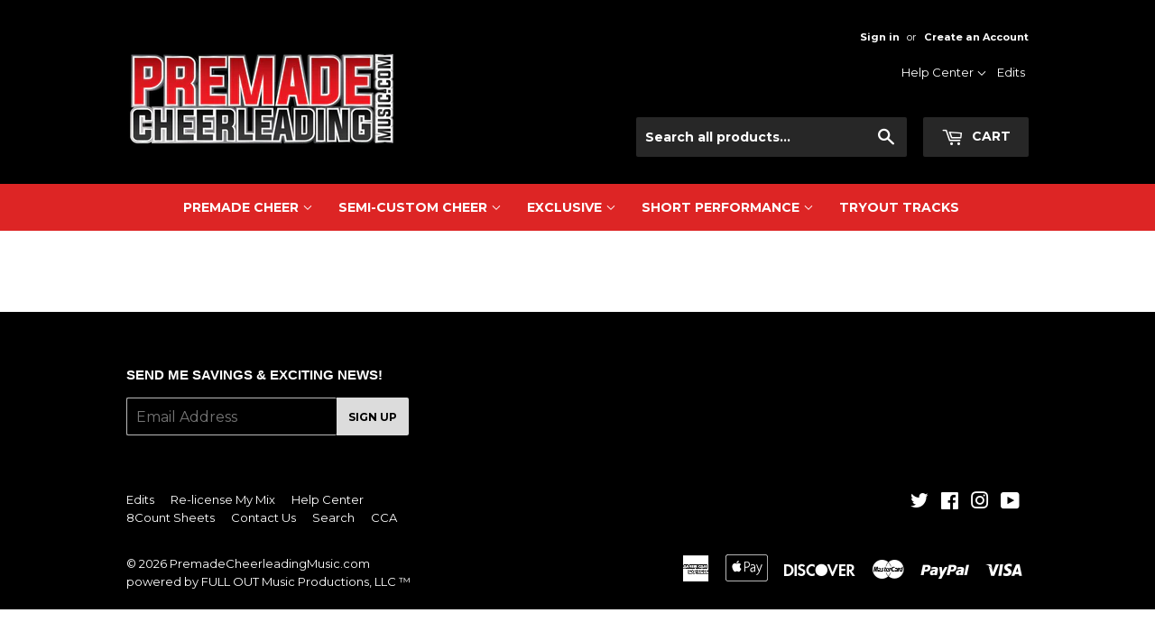

--- FILE ---
content_type: text/html; charset=utf-8
request_url: https://premadecheerleadingmusic.com/products/split-mix-into-2-cuts-of-music
body_size: 16928
content:
<!doctype html>
<!--[if lt IE 7]><html class="no-js lt-ie9 lt-ie8 lt-ie7" lang="en"> <![endif]-->
<!--[if IE 7]><html class="no-js lt-ie9 lt-ie8" lang="en"> <![endif]-->
<!--[if IE 8]><html class="no-js lt-ie9" lang="en"> <![endif]-->
<!--[if IE 9 ]><html class="ie9 no-js"> <![endif]-->
<!--[if (gt IE 9)|!(IE)]><!--> <html class="no-touch no-js"> <!--<![endif]-->
  <head>

    <!-- Basic page needs ================================================== -->
    <meta charset="utf-8">
    <meta http-equiv="X-UA-Compatible" content="IE=edge,chrome=1">

    

    <!-- Title and description ================================================== -->
    <title>
    Split Mix into 2 Cuts of Music &ndash; PremadeCheerleadingMusic.com
    </title>


    

    <!-- Product meta ================================================== -->
    

  <meta property="og:type" content="product">
  <meta property="og:title" content="Split Mix into 2 Cuts of Music">
  <meta property="og:url" content="https://premadecheerleadingmusic.com/products/split-mix-into-2-cuts-of-music">
  
  <meta property="og:image" content="http://premadecheerleadingmusic.com/cdn/shop/products/Plus_Sign02_6521134c-ea52-4980-8fd5-420ac72df8ef_1024x1024.jpg?v=1571620566">
  <meta property="og:image:secure_url" content="https://premadecheerleadingmusic.com/cdn/shop/products/Plus_Sign02_6521134c-ea52-4980-8fd5-420ac72df8ef_1024x1024.jpg?v=1571620566">
  
  <meta property="og:price:amount" content="35.00">
  <meta property="og:price:currency" content="USD">


  

  <meta property="og:site_name" content="PremadeCheerleadingMusic.com">

    


<meta name="twitter:card" content="summary">

  <meta name="twitter:site" content="@PremadeCheer">


  <meta name="twitter:card" content="product">
  <meta name="twitter:title" content="Split Mix into 2 Cuts of Music">
  <meta name="twitter:description" content="">
  <meta name="twitter:image" content="https://premadecheerleadingmusic.com/cdn/shop/products/Plus_Sign02_6521134c-ea52-4980-8fd5-420ac72df8ef_large.jpg?v=1571620566">
  <meta name="twitter:image:width" content="480">
  <meta name="twitter:image:height" content="480">



    <!-- Helpers ================================================== -->
    <link rel="canonical" href="https://premadecheerleadingmusic.com/products/split-mix-into-2-cuts-of-music">
    <meta name="viewport" content="width=device-width,initial-scale=1">

    <!-- CSS ================================================== -->
    <link href="//premadecheerleadingmusic.com/cdn/shop/t/15/assets/jplayer.blue.monday.min.css?v=148484467969576283361767628662" rel="stylesheet" type="text/css" media="all" />
    <link href="//premadecheerleadingmusic.com/cdn/shop/t/15/assets/theme.scss.css?v=151992590659946758221767628662" rel="stylesheet" type="text/css" media="all" />
    
  
  
  <link href="//fonts.googleapis.com/css?family=Montserrat:400,700" rel="stylesheet" type="text/css" media="all" />



  


    

    <!-- Header hook for plugins ================================================== -->
    <script>window.performance && window.performance.mark && window.performance.mark('shopify.content_for_header.start');</script><meta name="facebook-domain-verification" content="mrezx107ozyqzhoog51hywt1813plq">
<meta name="facebook-domain-verification" content="ad6db6c36rnmmreapnff0kyg2w8nl1">
<meta id="shopify-digital-wallet" name="shopify-digital-wallet" content="/16529727/digital_wallets/dialog">
<meta name="shopify-checkout-api-token" content="cef88ccd4b752947424872a2751a4329">
<meta id="in-context-paypal-metadata" data-shop-id="16529727" data-venmo-supported="false" data-environment="production" data-locale="en_US" data-paypal-v4="true" data-currency="USD">
<link rel="alternate" type="application/json+oembed" href="https://premadecheerleadingmusic.com/products/split-mix-into-2-cuts-of-music.oembed">
<script async="async" src="/checkouts/internal/preloads.js?locale=en-US"></script>
<link rel="preconnect" href="https://shop.app" crossorigin="anonymous">
<script async="async" src="https://shop.app/checkouts/internal/preloads.js?locale=en-US&shop_id=16529727" crossorigin="anonymous"></script>
<script id="apple-pay-shop-capabilities" type="application/json">{"shopId":16529727,"countryCode":"US","currencyCode":"USD","merchantCapabilities":["supports3DS"],"merchantId":"gid:\/\/shopify\/Shop\/16529727","merchantName":"PremadeCheerleadingMusic.com","requiredBillingContactFields":["postalAddress","email"],"requiredShippingContactFields":["postalAddress","email"],"shippingType":"shipping","supportedNetworks":["visa","masterCard","amex","discover","elo","jcb"],"total":{"type":"pending","label":"PremadeCheerleadingMusic.com","amount":"1.00"},"shopifyPaymentsEnabled":true,"supportsSubscriptions":true}</script>
<script id="shopify-features" type="application/json">{"accessToken":"cef88ccd4b752947424872a2751a4329","betas":["rich-media-storefront-analytics"],"domain":"premadecheerleadingmusic.com","predictiveSearch":true,"shopId":16529727,"locale":"en"}</script>
<script>var Shopify = Shopify || {};
Shopify.shop = "premadecheerleadingmusic-com.myshopify.com";
Shopify.locale = "en";
Shopify.currency = {"active":"USD","rate":"1.0"};
Shopify.country = "US";
Shopify.theme = {"name":"Supply | Randomize products |Terms(Col filter fix)","id":142433190144,"schema_name":"Supply","schema_version":"2.0.0","theme_store_id":679,"role":"main"};
Shopify.theme.handle = "null";
Shopify.theme.style = {"id":null,"handle":null};
Shopify.cdnHost = "premadecheerleadingmusic.com/cdn";
Shopify.routes = Shopify.routes || {};
Shopify.routes.root = "/";</script>
<script type="module">!function(o){(o.Shopify=o.Shopify||{}).modules=!0}(window);</script>
<script>!function(o){function n(){var o=[];function n(){o.push(Array.prototype.slice.apply(arguments))}return n.q=o,n}var t=o.Shopify=o.Shopify||{};t.loadFeatures=n(),t.autoloadFeatures=n()}(window);</script>
<script>
  window.ShopifyPay = window.ShopifyPay || {};
  window.ShopifyPay.apiHost = "shop.app\/pay";
  window.ShopifyPay.redirectState = null;
</script>
<script id="shop-js-analytics" type="application/json">{"pageType":"product"}</script>
<script defer="defer" async type="module" src="//premadecheerleadingmusic.com/cdn/shopifycloud/shop-js/modules/v2/client.init-shop-cart-sync_BT-GjEfc.en.esm.js"></script>
<script defer="defer" async type="module" src="//premadecheerleadingmusic.com/cdn/shopifycloud/shop-js/modules/v2/chunk.common_D58fp_Oc.esm.js"></script>
<script defer="defer" async type="module" src="//premadecheerleadingmusic.com/cdn/shopifycloud/shop-js/modules/v2/chunk.modal_xMitdFEc.esm.js"></script>
<script type="module">
  await import("//premadecheerleadingmusic.com/cdn/shopifycloud/shop-js/modules/v2/client.init-shop-cart-sync_BT-GjEfc.en.esm.js");
await import("//premadecheerleadingmusic.com/cdn/shopifycloud/shop-js/modules/v2/chunk.common_D58fp_Oc.esm.js");
await import("//premadecheerleadingmusic.com/cdn/shopifycloud/shop-js/modules/v2/chunk.modal_xMitdFEc.esm.js");

  window.Shopify.SignInWithShop?.initShopCartSync?.({"fedCMEnabled":true,"windoidEnabled":true});

</script>
<script>
  window.Shopify = window.Shopify || {};
  if (!window.Shopify.featureAssets) window.Shopify.featureAssets = {};
  window.Shopify.featureAssets['shop-js'] = {"shop-cart-sync":["modules/v2/client.shop-cart-sync_DZOKe7Ll.en.esm.js","modules/v2/chunk.common_D58fp_Oc.esm.js","modules/v2/chunk.modal_xMitdFEc.esm.js"],"init-fed-cm":["modules/v2/client.init-fed-cm_B6oLuCjv.en.esm.js","modules/v2/chunk.common_D58fp_Oc.esm.js","modules/v2/chunk.modal_xMitdFEc.esm.js"],"shop-cash-offers":["modules/v2/client.shop-cash-offers_D2sdYoxE.en.esm.js","modules/v2/chunk.common_D58fp_Oc.esm.js","modules/v2/chunk.modal_xMitdFEc.esm.js"],"shop-login-button":["modules/v2/client.shop-login-button_QeVjl5Y3.en.esm.js","modules/v2/chunk.common_D58fp_Oc.esm.js","modules/v2/chunk.modal_xMitdFEc.esm.js"],"pay-button":["modules/v2/client.pay-button_DXTOsIq6.en.esm.js","modules/v2/chunk.common_D58fp_Oc.esm.js","modules/v2/chunk.modal_xMitdFEc.esm.js"],"shop-button":["modules/v2/client.shop-button_DQZHx9pm.en.esm.js","modules/v2/chunk.common_D58fp_Oc.esm.js","modules/v2/chunk.modal_xMitdFEc.esm.js"],"avatar":["modules/v2/client.avatar_BTnouDA3.en.esm.js"],"init-windoid":["modules/v2/client.init-windoid_CR1B-cfM.en.esm.js","modules/v2/chunk.common_D58fp_Oc.esm.js","modules/v2/chunk.modal_xMitdFEc.esm.js"],"init-shop-for-new-customer-accounts":["modules/v2/client.init-shop-for-new-customer-accounts_C_vY_xzh.en.esm.js","modules/v2/client.shop-login-button_QeVjl5Y3.en.esm.js","modules/v2/chunk.common_D58fp_Oc.esm.js","modules/v2/chunk.modal_xMitdFEc.esm.js"],"init-shop-email-lookup-coordinator":["modules/v2/client.init-shop-email-lookup-coordinator_BI7n9ZSv.en.esm.js","modules/v2/chunk.common_D58fp_Oc.esm.js","modules/v2/chunk.modal_xMitdFEc.esm.js"],"init-shop-cart-sync":["modules/v2/client.init-shop-cart-sync_BT-GjEfc.en.esm.js","modules/v2/chunk.common_D58fp_Oc.esm.js","modules/v2/chunk.modal_xMitdFEc.esm.js"],"shop-toast-manager":["modules/v2/client.shop-toast-manager_DiYdP3xc.en.esm.js","modules/v2/chunk.common_D58fp_Oc.esm.js","modules/v2/chunk.modal_xMitdFEc.esm.js"],"init-customer-accounts":["modules/v2/client.init-customer-accounts_D9ZNqS-Q.en.esm.js","modules/v2/client.shop-login-button_QeVjl5Y3.en.esm.js","modules/v2/chunk.common_D58fp_Oc.esm.js","modules/v2/chunk.modal_xMitdFEc.esm.js"],"init-customer-accounts-sign-up":["modules/v2/client.init-customer-accounts-sign-up_iGw4briv.en.esm.js","modules/v2/client.shop-login-button_QeVjl5Y3.en.esm.js","modules/v2/chunk.common_D58fp_Oc.esm.js","modules/v2/chunk.modal_xMitdFEc.esm.js"],"shop-follow-button":["modules/v2/client.shop-follow-button_CqMgW2wH.en.esm.js","modules/v2/chunk.common_D58fp_Oc.esm.js","modules/v2/chunk.modal_xMitdFEc.esm.js"],"checkout-modal":["modules/v2/client.checkout-modal_xHeaAweL.en.esm.js","modules/v2/chunk.common_D58fp_Oc.esm.js","modules/v2/chunk.modal_xMitdFEc.esm.js"],"shop-login":["modules/v2/client.shop-login_D91U-Q7h.en.esm.js","modules/v2/chunk.common_D58fp_Oc.esm.js","modules/v2/chunk.modal_xMitdFEc.esm.js"],"lead-capture":["modules/v2/client.lead-capture_BJmE1dJe.en.esm.js","modules/v2/chunk.common_D58fp_Oc.esm.js","modules/v2/chunk.modal_xMitdFEc.esm.js"],"payment-terms":["modules/v2/client.payment-terms_Ci9AEqFq.en.esm.js","modules/v2/chunk.common_D58fp_Oc.esm.js","modules/v2/chunk.modal_xMitdFEc.esm.js"]};
</script>
<script>(function() {
  var isLoaded = false;
  function asyncLoad() {
    if (isLoaded) return;
    isLoaded = true;
    var urls = ["https:\/\/orderstatus.w3apps.co\/js\/orderlookup.js?shop=premadecheerleadingmusic-com.myshopify.com","https:\/\/embed.tawk.to\/widget-script\/58af045af42d220ab3fcbfda\/default.js?shop=premadecheerleadingmusic-com.myshopify.com","https:\/\/widgetic.com\/sdk\/sdk.js?shop=premadecheerleadingmusic-com.myshopify.com","https:\/\/myfaqprime.appspot.com\/bot\/bot-primelite.js?shop=premadecheerleadingmusic-com.myshopify.com"];
    for (var i = 0; i < urls.length; i++) {
      var s = document.createElement('script');
      s.type = 'text/javascript';
      s.async = true;
      s.src = urls[i];
      var x = document.getElementsByTagName('script')[0];
      x.parentNode.insertBefore(s, x);
    }
  };
  if(window.attachEvent) {
    window.attachEvent('onload', asyncLoad);
  } else {
    window.addEventListener('load', asyncLoad, false);
  }
})();</script>
<script id="__st">var __st={"a":16529727,"offset":-18000,"reqid":"e2ba13e0-e1f2-4fc7-9d39-e83d9f0f73ff-1769486151","pageurl":"premadecheerleadingmusic.com\/products\/split-mix-into-2-cuts-of-music","u":"a30062997d2c","p":"product","rtyp":"product","rid":8600694098};</script>
<script>window.ShopifyPaypalV4VisibilityTracking = true;</script>
<script id="captcha-bootstrap">!function(){'use strict';const t='contact',e='account',n='new_comment',o=[[t,t],['blogs',n],['comments',n],[t,'customer']],c=[[e,'customer_login'],[e,'guest_login'],[e,'recover_customer_password'],[e,'create_customer']],r=t=>t.map((([t,e])=>`form[action*='/${t}']:not([data-nocaptcha='true']) input[name='form_type'][value='${e}']`)).join(','),a=t=>()=>t?[...document.querySelectorAll(t)].map((t=>t.form)):[];function s(){const t=[...o],e=r(t);return a(e)}const i='password',u='form_key',d=['recaptcha-v3-token','g-recaptcha-response','h-captcha-response',i],f=()=>{try{return window.sessionStorage}catch{return}},m='__shopify_v',_=t=>t.elements[u];function p(t,e,n=!1){try{const o=window.sessionStorage,c=JSON.parse(o.getItem(e)),{data:r}=function(t){const{data:e,action:n}=t;return t[m]||n?{data:e,action:n}:{data:t,action:n}}(c);for(const[e,n]of Object.entries(r))t.elements[e]&&(t.elements[e].value=n);n&&o.removeItem(e)}catch(o){console.error('form repopulation failed',{error:o})}}const l='form_type',E='cptcha';function T(t){t.dataset[E]=!0}const w=window,h=w.document,L='Shopify',v='ce_forms',y='captcha';let A=!1;((t,e)=>{const n=(g='f06e6c50-85a8-45c8-87d0-21a2b65856fe',I='https://cdn.shopify.com/shopifycloud/storefront-forms-hcaptcha/ce_storefront_forms_captcha_hcaptcha.v1.5.2.iife.js',D={infoText:'Protected by hCaptcha',privacyText:'Privacy',termsText:'Terms'},(t,e,n)=>{const o=w[L][v],c=o.bindForm;if(c)return c(t,g,e,D).then(n);var r;o.q.push([[t,g,e,D],n]),r=I,A||(h.body.append(Object.assign(h.createElement('script'),{id:'captcha-provider',async:!0,src:r})),A=!0)});var g,I,D;w[L]=w[L]||{},w[L][v]=w[L][v]||{},w[L][v].q=[],w[L][y]=w[L][y]||{},w[L][y].protect=function(t,e){n(t,void 0,e),T(t)},Object.freeze(w[L][y]),function(t,e,n,w,h,L){const[v,y,A,g]=function(t,e,n){const i=e?o:[],u=t?c:[],d=[...i,...u],f=r(d),m=r(i),_=r(d.filter((([t,e])=>n.includes(e))));return[a(f),a(m),a(_),s()]}(w,h,L),I=t=>{const e=t.target;return e instanceof HTMLFormElement?e:e&&e.form},D=t=>v().includes(t);t.addEventListener('submit',(t=>{const e=I(t);if(!e)return;const n=D(e)&&!e.dataset.hcaptchaBound&&!e.dataset.recaptchaBound,o=_(e),c=g().includes(e)&&(!o||!o.value);(n||c)&&t.preventDefault(),c&&!n&&(function(t){try{if(!f())return;!function(t){const e=f();if(!e)return;const n=_(t);if(!n)return;const o=n.value;o&&e.removeItem(o)}(t);const e=Array.from(Array(32),(()=>Math.random().toString(36)[2])).join('');!function(t,e){_(t)||t.append(Object.assign(document.createElement('input'),{type:'hidden',name:u})),t.elements[u].value=e}(t,e),function(t,e){const n=f();if(!n)return;const o=[...t.querySelectorAll(`input[type='${i}']`)].map((({name:t})=>t)),c=[...d,...o],r={};for(const[a,s]of new FormData(t).entries())c.includes(a)||(r[a]=s);n.setItem(e,JSON.stringify({[m]:1,action:t.action,data:r}))}(t,e)}catch(e){console.error('failed to persist form',e)}}(e),e.submit())}));const S=(t,e)=>{t&&!t.dataset[E]&&(n(t,e.some((e=>e===t))),T(t))};for(const o of['focusin','change'])t.addEventListener(o,(t=>{const e=I(t);D(e)&&S(e,y())}));const B=e.get('form_key'),M=e.get(l),P=B&&M;t.addEventListener('DOMContentLoaded',(()=>{const t=y();if(P)for(const e of t)e.elements[l].value===M&&p(e,B);[...new Set([...A(),...v().filter((t=>'true'===t.dataset.shopifyCaptcha))])].forEach((e=>S(e,t)))}))}(h,new URLSearchParams(w.location.search),n,t,e,['guest_login'])})(!0,!0)}();</script>
<script integrity="sha256-4kQ18oKyAcykRKYeNunJcIwy7WH5gtpwJnB7kiuLZ1E=" data-source-attribution="shopify.loadfeatures" defer="defer" src="//premadecheerleadingmusic.com/cdn/shopifycloud/storefront/assets/storefront/load_feature-a0a9edcb.js" crossorigin="anonymous"></script>
<script crossorigin="anonymous" defer="defer" src="//premadecheerleadingmusic.com/cdn/shopifycloud/storefront/assets/shopify_pay/storefront-65b4c6d7.js?v=20250812"></script>
<script data-source-attribution="shopify.dynamic_checkout.dynamic.init">var Shopify=Shopify||{};Shopify.PaymentButton=Shopify.PaymentButton||{isStorefrontPortableWallets:!0,init:function(){window.Shopify.PaymentButton.init=function(){};var t=document.createElement("script");t.src="https://premadecheerleadingmusic.com/cdn/shopifycloud/portable-wallets/latest/portable-wallets.en.js",t.type="module",document.head.appendChild(t)}};
</script>
<script data-source-attribution="shopify.dynamic_checkout.buyer_consent">
  function portableWalletsHideBuyerConsent(e){var t=document.getElementById("shopify-buyer-consent"),n=document.getElementById("shopify-subscription-policy-button");t&&n&&(t.classList.add("hidden"),t.setAttribute("aria-hidden","true"),n.removeEventListener("click",e))}function portableWalletsShowBuyerConsent(e){var t=document.getElementById("shopify-buyer-consent"),n=document.getElementById("shopify-subscription-policy-button");t&&n&&(t.classList.remove("hidden"),t.removeAttribute("aria-hidden"),n.addEventListener("click",e))}window.Shopify?.PaymentButton&&(window.Shopify.PaymentButton.hideBuyerConsent=portableWalletsHideBuyerConsent,window.Shopify.PaymentButton.showBuyerConsent=portableWalletsShowBuyerConsent);
</script>
<script data-source-attribution="shopify.dynamic_checkout.cart.bootstrap">document.addEventListener("DOMContentLoaded",(function(){function t(){return document.querySelector("shopify-accelerated-checkout-cart, shopify-accelerated-checkout")}if(t())Shopify.PaymentButton.init();else{new MutationObserver((function(e,n){t()&&(Shopify.PaymentButton.init(),n.disconnect())})).observe(document.body,{childList:!0,subtree:!0})}}));
</script>
<link id="shopify-accelerated-checkout-styles" rel="stylesheet" media="screen" href="https://premadecheerleadingmusic.com/cdn/shopifycloud/portable-wallets/latest/accelerated-checkout-backwards-compat.css" crossorigin="anonymous">
<style id="shopify-accelerated-checkout-cart">
        #shopify-buyer-consent {
  margin-top: 1em;
  display: inline-block;
  width: 100%;
}

#shopify-buyer-consent.hidden {
  display: none;
}

#shopify-subscription-policy-button {
  background: none;
  border: none;
  padding: 0;
  text-decoration: underline;
  font-size: inherit;
  cursor: pointer;
}

#shopify-subscription-policy-button::before {
  box-shadow: none;
}

      </style>

<script>window.performance && window.performance.mark && window.performance.mark('shopify.content_for_header.end');</script>

    

<!--[if lt IE 9]>
<script src="//cdnjs.cloudflare.com/ajax/libs/html5shiv/3.7.2/html5shiv.min.js" type="text/javascript"></script>
<script src="//premadecheerleadingmusic.com/cdn/shop/t/15/assets/respond.min.js?v=11118" type="text/javascript"></script>
<link href="//premadecheerleadingmusic.com/cdn/shop/t/15/assets/respond-proxy.html" id="respond-proxy" rel="respond-proxy" />
<link href="//premadecheerleadingmusic.com/search?q=2a5bac8a8768b841ed2ff2fb84623f00" id="respond-redirect" rel="respond-redirect" />
<script src="//premadecheerleadingmusic.com/search?q=2a5bac8a8768b841ed2ff2fb84623f00" type="text/javascript"></script>
<![endif]-->
<!--[if (lte IE 9) ]><script src="//premadecheerleadingmusic.com/cdn/shop/t/15/assets/match-media.min.js?v=11118" type="text/javascript"></script><![endif]-->


    
    

    <link href="//premadecheerleadingmusic.com/cdn/shop/t/15/assets/circle.player.css?v=163553561124631110921716475847" rel="stylesheet" type="text/css" media="all" />
    <link href="https://use.fontawesome.com/releases/v5.0.6/css/all.css" rel="stylesheet">
    
    <script src="https://cdnjs.cloudflare.com/ajax/libs/handlebars.js/4.7.6/handlebars.min.js" type="text/javascript"></script>
    <script src="//ajax.googleapis.com/ajax/libs/jquery/1.11.0/jquery.min.js" type="text/javascript"></script>
    <script src="//premadecheerleadingmusic.com/cdn/shop/t/15/assets/jquery.jplayer.js?v=82940245541507879891716475847" type="text/javascript"></script>
    <script src="//premadecheerleadingmusic.com/cdn/shop/t/15/assets/jquery.grab.js?v=145852700325442260651716475847" type="text/javascript"></script>
    <script src="//premadecheerleadingmusic.com/cdn/shop/t/15/assets/circle.player.js?v=38056767922484263281716475847" type="text/javascript"></script>
    <script src="//premadecheerleadingmusic.com/cdn/shop/t/15/assets/jquery.history.js?v=97881352713305193381716475847" type="text/javascript"></script>
    <script src="//premadecheerleadingmusic.com/cdn/shop/t/15/assets/filter.js?v=114313319569113116351716475847" type="text/javascript"></script>
    <script src="//premadecheerleadingmusic.com/cdn/shop/t/15/assets/mod.csstransforms.min.js?v=46104462451149686251716475847" type="text/javascript"></script>
    

    <!--[if (gt IE 9)|!(IE)]><!--><script src="//premadecheerleadingmusic.com/cdn/shop/t/15/assets/vendor.js?v=77421612798051868451716475847" defer="defer"></script><!--<![endif]-->
    <!--[if lte IE 9]><script src="//premadecheerleadingmusic.com/cdn/shop/t/15/assets/theme.js?v=108780430213550127291716475847"></script><![endif]-->

    <!--[if (gt IE 9)|!(IE)]><!--><script src="//premadecheerleadingmusic.com/cdn/shop/t/15/assets/theme.js?v=108780430213550127291716475847" defer="defer"></script><!--<![endif]-->
    <!--[if lte IE 9]><script src="//premadecheerleadingmusic.com/cdn/shop/t/15/assets/theme.js?v=108780430213550127291716475847"></script><![endif]-->

    

<script>
  var BOLD = BOLD || {};
  BOLD.options = BOLD.options || {};
  BOLD.options.settings = BOLD.options.settings || {}
  BOLD.options.settings.v1_variant_mode = true;
</script> 
<script>var BOLD = BOLD || {};
    BOLD.products = BOLD.products || {};
    BOLD.variant_lookup = BOLD.variant_lookup || {};BOLD.variant_lookup[28710739858] ="split-mix-into-2-cuts-of-music";BOLD.products["split-mix-into-2-cuts-of-music"] ={"id":8600694098,"title":"Split Mix into 2 Cuts of Music","handle":"split-mix-into-2-cuts-of-music","description":"","published_at":"2016-12-14T17:43:00","created_at":"2016-12-14T17:43:37","vendor":"FULL OUT- Roni","type":"OPTIONS_HIDDEN_PRODUCT","tags":["OPTIONS_HIDDEN_PRODUCT"],"price":3500,"price_min":3500,"price_max":3500,"price_varies":false,"compare_at_price":null,"compare_at_price_min":0,"compare_at_price_max":0,"compare_at_price_varies":true,"all_variant_ids":[28710739858],"variants":[{"id":28710739858,"product_id":8600694098,"product_handle":"split-mix-into-2-cuts-of-music","title":"checked","option1":"checked","option2":null,"option3":null,"sku":"","requires_shipping":false,"taxable":true,"featured_image":null,"image_id":null,"available":true,"name":"Split Mix into 2 Cuts of Music - checked","options":["checked"],"price":3500,"weight":0,"compare_at_price":null,"inventory_quantity":-118,"inventory_management":null,"inventory_policy":"deny","inventory_in_cart":0,"inventory_remaining":-118,"incoming":false,"next_incoming_date":null,"taxable":true,"barcode":null}],"available":true,"images":["\/\/premadecheerleadingmusic.com\/cdn\/shop\/products\/Plus_Sign02_6521134c-ea52-4980-8fd5-420ac72df8ef.jpg?v=1571620566"],"featured_image":"\/\/premadecheerleadingmusic.com\/cdn\/shop\/products\/Plus_Sign02_6521134c-ea52-4980-8fd5-420ac72df8ef.jpg?v=1571620566","options":["Title"],"url":"\/products\/split-mix-into-2-cuts-of-music"}</script><meta name="robots" content="noindex">
<script>window.BOLD = window.BOLD || {};
    window.BOLD.common = window.BOLD.common || {};
    window.BOLD.common.Shopify = window.BOLD.common.Shopify || {};
    window.BOLD.common.Shopify.shop = {
      domain: 'premadecheerleadingmusic.com',
      permanent_domain: 'premadecheerleadingmusic-com.myshopify.com',
      url: 'https://premadecheerleadingmusic.com',
      secure_url: 'https://premadecheerleadingmusic.com',
      money_format: "${{amount}}",
      currency: "USD"
    };
    window.BOLD.common.Shopify.customer = {
      id: null,
      tags: null,
    };
    window.BOLD.common.Shopify.cart = {"note":null,"attributes":{},"original_total_price":0,"total_price":0,"total_discount":0,"total_weight":0.0,"item_count":0,"items":[],"requires_shipping":false,"currency":"USD","items_subtotal_price":0,"cart_level_discount_applications":[],"checkout_charge_amount":0};
    window.BOLD.common.template = 'product';window.BOLD.common.Shopify.formatMoney = function(money, format) {
        function n(t, e) {
            return "undefined" == typeof t ? e : t
        }
        function r(t, e, r, i) {
            if (e = n(e, 2),
                r = n(r, ","),
                i = n(i, "."),
            isNaN(t) || null == t)
                return 0;
            t = (t / 100).toFixed(e);
            var o = t.split(".")
                , a = o[0].replace(/(\d)(?=(\d\d\d)+(?!\d))/g, "$1" + r)
                , s = o[1] ? i + o[1] : "";
            return a + s
        }
        "string" == typeof money && (money = money.replace(".", ""));
        var i = ""
            , o = /\{\{\s*(\w+)\s*\}\}/
            , a = format || window.BOLD.common.Shopify.shop.money_format || window.Shopify.money_format || "$ {{ amount }}";
        switch (a.match(o)[1]) {
            case "amount":
                i = r(money, 2, ",", ".");
                break;
            case "amount_no_decimals":
                i = r(money, 0, ",", ".");
                break;
            case "amount_with_comma_separator":
                i = r(money, 2, ".", ",");
                break;
            case "amount_no_decimals_with_comma_separator":
                i = r(money, 0, ".", ",");
                break;
            case "amount_with_space_separator":
                i = r(money, 2, " ", ",");
                break;
            case "amount_no_decimals_with_space_separator":
                i = r(money, 0, " ", ",");
                break;
            case "amount_with_apostrophe_separator":
                i = r(money, 2, "'", ".");
                break;
        }
        return a.replace(o, i);
    };
    window.BOLD.common.Shopify.saveProduct = function (handle, product) {
      if (typeof handle === 'string' && typeof window.BOLD.common.Shopify.products[handle] === 'undefined') {
        if (typeof product === 'number') {
          window.BOLD.common.Shopify.handles[product] = handle;
          product = { id: product };
        }
        window.BOLD.common.Shopify.products[handle] = product;
      }
    };
    window.BOLD.common.Shopify.saveVariant = function (variant_id, variant) {
      if (typeof variant_id === 'number' && typeof window.BOLD.common.Shopify.variants[variant_id] === 'undefined') {
        window.BOLD.common.Shopify.variants[variant_id] = variant;
      }
    };window.BOLD.common.Shopify.products = window.BOLD.common.Shopify.products || {};
    window.BOLD.common.Shopify.variants = window.BOLD.common.Shopify.variants || {};
    window.BOLD.common.Shopify.handles = window.BOLD.common.Shopify.handles || {};window.BOLD.common.Shopify.handle = "split-mix-into-2-cuts-of-music"
window.BOLD.common.Shopify.saveProduct("split-mix-into-2-cuts-of-music", 8600694098);window.BOLD.common.Shopify.saveVariant(28710739858, { product_id: 8600694098, product_handle: "split-mix-into-2-cuts-of-music", price: 3500, group_id: '', csp_metafield: {}});window.BOLD.apps_installed = {} || {};window.BOLD.common.Shopify.metafields = window.BOLD.common.Shopify.metafields || {};window.BOLD.common.Shopify.metafields["bold_rp"] = {};window.BOLD.common.Shopify.metafields["bold_csp_defaults"] = {};window.BOLD.common.cacheParams = window.BOLD.common.cacheParams || {};
    window.BOLD.common.cacheParams.options = 1668001842;
</script>

<script>
    window.BOLD.common.cacheParams.options = 1769451322;
</script>
<link href="//premadecheerleadingmusic.com/cdn/shop/t/15/assets/bold-options.css?v=104331717225801835961716475847" rel="stylesheet" type="text/css" media="all" />
<script defer src="https://options.shopapps.site/js/options.js"></script><script src="//premadecheerleadingmusic.com/cdn/shop/t/15/assets/bold-helper-functions.js?v=63720813481823176861716475847" type="text/javascript"></script>
    <link href="//premadecheerleadingmusic.com/cdn/shop/t/15/assets/bold.css?v=98376047930525920981716475847" rel="stylesheet" type="text/css" media="all" />
    
    <script>
      window.Shopify.theme.vendor_list_json = [{"name":"FULL OUT- Cody","text":"I agree to the FULL OUT License Terms.","link":"https:\/\/premadecheerleadingmusic-com.myshopify.com\/pages\/please-read-completely-you"},{"name":"FULL OUT- Roni","text":"I agree to the FULL OUT License Terms.","link":"https:\/\/premadecheerleadingmusic-com.myshopify.com\/pages\/please-read-completely-you"},{"name":"FULL OUT- Ballow","text":"I agree to the FULL OUT License Terms.","link":"https:\/\/premadecheerleadingmusic-com.myshopify.com\/pages\/please-read-completely-you"},{"name":"Ultimate Evolution Remixes","text":"I agree to the Ultimate Evolution Remixes License Terms.","link":"https:\/\/premadecheerleadingmusic.com\/pages\/ultimate-evolution-remixes-license"},{"name":"CheerMixALot","text":"I agree to the CheerMixALot License Terms.","link":"https:\/\/premadecheerleadingmusic.com\/pages\/cheermixalot-license"},{"name":"Pulse Fx","text":"I agree to the Pulse Fx License Terms.","link":"https:\/\/premadecheerleadingmusic.com\/pages\/pulse-fx-license-agreement"},{"name":"Sunrise Music Productions","text":"I agree to the Sunrise Music Productions License Terms.","link":"https:\/\/premadecheerleadingmusic.com\/pages\/sunrise-music-productions-license"},{"name":"Limelight Productions","text":"I agree to the Limelight Productions License Terms.","link":"https:\/\/premadecheerleadingmusic.com\/pages\/limelight-productions-inc-license-agreement"},{"name":"CheerMP3","text":"I agree to the CheerMP3 License Terms.","link":"https:\/\/premadecheerleadingmusic.com\/pages\/cheermp3-license-agreement"},{"name":"Twisted Cutz Music Productions","text":"I agree to the Twisted Cutz License Terms.","link":"https:\/\/premadecheerleadingmusic.com\/pages\/twisted-cutz-license-agreement"},{"name":"FULL OUT- Kimmie","text":"I agree to the FULL OUT License Terms.","link":"https:\/\/premadecheerleadingmusic-com.myshopify.com\/pages\/please-read-completely-you"},{"name":"Eddit Productions","text":"I agree to the Eddit Productions License Terms.","link":"https:\/\/premadecheerleadingmusic.com\/pages\/eddit-productions-license-agreement"}]; 
    </script>
    
    <script src="//premadecheerleadingmusic.com/cdn/shop/t/15/assets/collections.js?v=111603181540343972631716475847" type="text/javascript"></script>

  <link href="https://monorail-edge.shopifysvc.com" rel="dns-prefetch">
<script>(function(){if ("sendBeacon" in navigator && "performance" in window) {try {var session_token_from_headers = performance.getEntriesByType('navigation')[0].serverTiming.find(x => x.name == '_s').description;} catch {var session_token_from_headers = undefined;}var session_cookie_matches = document.cookie.match(/_shopify_s=([^;]*)/);var session_token_from_cookie = session_cookie_matches && session_cookie_matches.length === 2 ? session_cookie_matches[1] : "";var session_token = session_token_from_headers || session_token_from_cookie || "";function handle_abandonment_event(e) {var entries = performance.getEntries().filter(function(entry) {return /monorail-edge.shopifysvc.com/.test(entry.name);});if (!window.abandonment_tracked && entries.length === 0) {window.abandonment_tracked = true;var currentMs = Date.now();var navigation_start = performance.timing.navigationStart;var payload = {shop_id: 16529727,url: window.location.href,navigation_start,duration: currentMs - navigation_start,session_token,page_type: "product"};window.navigator.sendBeacon("https://monorail-edge.shopifysvc.com/v1/produce", JSON.stringify({schema_id: "online_store_buyer_site_abandonment/1.1",payload: payload,metadata: {event_created_at_ms: currentMs,event_sent_at_ms: currentMs}}));}}window.addEventListener('pagehide', handle_abandonment_event);}}());</script>
<script id="web-pixels-manager-setup">(function e(e,d,r,n,o){if(void 0===o&&(o={}),!Boolean(null===(a=null===(i=window.Shopify)||void 0===i?void 0:i.analytics)||void 0===a?void 0:a.replayQueue)){var i,a;window.Shopify=window.Shopify||{};var t=window.Shopify;t.analytics=t.analytics||{};var s=t.analytics;s.replayQueue=[],s.publish=function(e,d,r){return s.replayQueue.push([e,d,r]),!0};try{self.performance.mark("wpm:start")}catch(e){}var l=function(){var e={modern:/Edge?\/(1{2}[4-9]|1[2-9]\d|[2-9]\d{2}|\d{4,})\.\d+(\.\d+|)|Firefox\/(1{2}[4-9]|1[2-9]\d|[2-9]\d{2}|\d{4,})\.\d+(\.\d+|)|Chrom(ium|e)\/(9{2}|\d{3,})\.\d+(\.\d+|)|(Maci|X1{2}).+ Version\/(15\.\d+|(1[6-9]|[2-9]\d|\d{3,})\.\d+)([,.]\d+|)( \(\w+\)|)( Mobile\/\w+|) Safari\/|Chrome.+OPR\/(9{2}|\d{3,})\.\d+\.\d+|(CPU[ +]OS|iPhone[ +]OS|CPU[ +]iPhone|CPU IPhone OS|CPU iPad OS)[ +]+(15[._]\d+|(1[6-9]|[2-9]\d|\d{3,})[._]\d+)([._]\d+|)|Android:?[ /-](13[3-9]|1[4-9]\d|[2-9]\d{2}|\d{4,})(\.\d+|)(\.\d+|)|Android.+Firefox\/(13[5-9]|1[4-9]\d|[2-9]\d{2}|\d{4,})\.\d+(\.\d+|)|Android.+Chrom(ium|e)\/(13[3-9]|1[4-9]\d|[2-9]\d{2}|\d{4,})\.\d+(\.\d+|)|SamsungBrowser\/([2-9]\d|\d{3,})\.\d+/,legacy:/Edge?\/(1[6-9]|[2-9]\d|\d{3,})\.\d+(\.\d+|)|Firefox\/(5[4-9]|[6-9]\d|\d{3,})\.\d+(\.\d+|)|Chrom(ium|e)\/(5[1-9]|[6-9]\d|\d{3,})\.\d+(\.\d+|)([\d.]+$|.*Safari\/(?![\d.]+ Edge\/[\d.]+$))|(Maci|X1{2}).+ Version\/(10\.\d+|(1[1-9]|[2-9]\d|\d{3,})\.\d+)([,.]\d+|)( \(\w+\)|)( Mobile\/\w+|) Safari\/|Chrome.+OPR\/(3[89]|[4-9]\d|\d{3,})\.\d+\.\d+|(CPU[ +]OS|iPhone[ +]OS|CPU[ +]iPhone|CPU IPhone OS|CPU iPad OS)[ +]+(10[._]\d+|(1[1-9]|[2-9]\d|\d{3,})[._]\d+)([._]\d+|)|Android:?[ /-](13[3-9]|1[4-9]\d|[2-9]\d{2}|\d{4,})(\.\d+|)(\.\d+|)|Mobile Safari.+OPR\/([89]\d|\d{3,})\.\d+\.\d+|Android.+Firefox\/(13[5-9]|1[4-9]\d|[2-9]\d{2}|\d{4,})\.\d+(\.\d+|)|Android.+Chrom(ium|e)\/(13[3-9]|1[4-9]\d|[2-9]\d{2}|\d{4,})\.\d+(\.\d+|)|Android.+(UC? ?Browser|UCWEB|U3)[ /]?(15\.([5-9]|\d{2,})|(1[6-9]|[2-9]\d|\d{3,})\.\d+)\.\d+|SamsungBrowser\/(5\.\d+|([6-9]|\d{2,})\.\d+)|Android.+MQ{2}Browser\/(14(\.(9|\d{2,})|)|(1[5-9]|[2-9]\d|\d{3,})(\.\d+|))(\.\d+|)|K[Aa][Ii]OS\/(3\.\d+|([4-9]|\d{2,})\.\d+)(\.\d+|)/},d=e.modern,r=e.legacy,n=navigator.userAgent;return n.match(d)?"modern":n.match(r)?"legacy":"unknown"}(),u="modern"===l?"modern":"legacy",c=(null!=n?n:{modern:"",legacy:""})[u],f=function(e){return[e.baseUrl,"/wpm","/b",e.hashVersion,"modern"===e.buildTarget?"m":"l",".js"].join("")}({baseUrl:d,hashVersion:r,buildTarget:u}),m=function(e){var d=e.version,r=e.bundleTarget,n=e.surface,o=e.pageUrl,i=e.monorailEndpoint;return{emit:function(e){var a=e.status,t=e.errorMsg,s=(new Date).getTime(),l=JSON.stringify({metadata:{event_sent_at_ms:s},events:[{schema_id:"web_pixels_manager_load/3.1",payload:{version:d,bundle_target:r,page_url:o,status:a,surface:n,error_msg:t},metadata:{event_created_at_ms:s}}]});if(!i)return console&&console.warn&&console.warn("[Web Pixels Manager] No Monorail endpoint provided, skipping logging."),!1;try{return self.navigator.sendBeacon.bind(self.navigator)(i,l)}catch(e){}var u=new XMLHttpRequest;try{return u.open("POST",i,!0),u.setRequestHeader("Content-Type","text/plain"),u.send(l),!0}catch(e){return console&&console.warn&&console.warn("[Web Pixels Manager] Got an unhandled error while logging to Monorail."),!1}}}}({version:r,bundleTarget:l,surface:e.surface,pageUrl:self.location.href,monorailEndpoint:e.monorailEndpoint});try{o.browserTarget=l,function(e){var d=e.src,r=e.async,n=void 0===r||r,o=e.onload,i=e.onerror,a=e.sri,t=e.scriptDataAttributes,s=void 0===t?{}:t,l=document.createElement("script"),u=document.querySelector("head"),c=document.querySelector("body");if(l.async=n,l.src=d,a&&(l.integrity=a,l.crossOrigin="anonymous"),s)for(var f in s)if(Object.prototype.hasOwnProperty.call(s,f))try{l.dataset[f]=s[f]}catch(e){}if(o&&l.addEventListener("load",o),i&&l.addEventListener("error",i),u)u.appendChild(l);else{if(!c)throw new Error("Did not find a head or body element to append the script");c.appendChild(l)}}({src:f,async:!0,onload:function(){if(!function(){var e,d;return Boolean(null===(d=null===(e=window.Shopify)||void 0===e?void 0:e.analytics)||void 0===d?void 0:d.initialized)}()){var d=window.webPixelsManager.init(e)||void 0;if(d){var r=window.Shopify.analytics;r.replayQueue.forEach((function(e){var r=e[0],n=e[1],o=e[2];d.publishCustomEvent(r,n,o)})),r.replayQueue=[],r.publish=d.publishCustomEvent,r.visitor=d.visitor,r.initialized=!0}}},onerror:function(){return m.emit({status:"failed",errorMsg:"".concat(f," has failed to load")})},sri:function(e){var d=/^sha384-[A-Za-z0-9+/=]+$/;return"string"==typeof e&&d.test(e)}(c)?c:"",scriptDataAttributes:o}),m.emit({status:"loading"})}catch(e){m.emit({status:"failed",errorMsg:(null==e?void 0:e.message)||"Unknown error"})}}})({shopId: 16529727,storefrontBaseUrl: "https://premadecheerleadingmusic.com",extensionsBaseUrl: "https://extensions.shopifycdn.com/cdn/shopifycloud/web-pixels-manager",monorailEndpoint: "https://monorail-edge.shopifysvc.com/unstable/produce_batch",surface: "storefront-renderer",enabledBetaFlags: ["2dca8a86"],webPixelsConfigList: [{"id":"466125056","configuration":"{\"config\":\"{\\\"pixel_id\\\":\\\"G-QRNC7MC3M3\\\",\\\"gtag_events\\\":[{\\\"type\\\":\\\"purchase\\\",\\\"action_label\\\":\\\"G-QRNC7MC3M3\\\"},{\\\"type\\\":\\\"page_view\\\",\\\"action_label\\\":\\\"G-QRNC7MC3M3\\\"},{\\\"type\\\":\\\"view_item\\\",\\\"action_label\\\":\\\"G-QRNC7MC3M3\\\"},{\\\"type\\\":\\\"search\\\",\\\"action_label\\\":\\\"G-QRNC7MC3M3\\\"},{\\\"type\\\":\\\"add_to_cart\\\",\\\"action_label\\\":\\\"G-QRNC7MC3M3\\\"},{\\\"type\\\":\\\"begin_checkout\\\",\\\"action_label\\\":\\\"G-QRNC7MC3M3\\\"},{\\\"type\\\":\\\"add_payment_info\\\",\\\"action_label\\\":\\\"G-QRNC7MC3M3\\\"}],\\\"enable_monitoring_mode\\\":false}\"}","eventPayloadVersion":"v1","runtimeContext":"OPEN","scriptVersion":"b2a88bafab3e21179ed38636efcd8a93","type":"APP","apiClientId":1780363,"privacyPurposes":[],"dataSharingAdjustments":{"protectedCustomerApprovalScopes":["read_customer_address","read_customer_email","read_customer_name","read_customer_personal_data","read_customer_phone"]}},{"id":"61571328","eventPayloadVersion":"v1","runtimeContext":"LAX","scriptVersion":"1","type":"CUSTOM","privacyPurposes":["MARKETING"],"name":"Meta pixel (migrated)"},{"id":"shopify-app-pixel","configuration":"{}","eventPayloadVersion":"v1","runtimeContext":"STRICT","scriptVersion":"0450","apiClientId":"shopify-pixel","type":"APP","privacyPurposes":["ANALYTICS","MARKETING"]},{"id":"shopify-custom-pixel","eventPayloadVersion":"v1","runtimeContext":"LAX","scriptVersion":"0450","apiClientId":"shopify-pixel","type":"CUSTOM","privacyPurposes":["ANALYTICS","MARKETING"]}],isMerchantRequest: false,initData: {"shop":{"name":"PremadeCheerleadingMusic.com","paymentSettings":{"currencyCode":"USD"},"myshopifyDomain":"premadecheerleadingmusic-com.myshopify.com","countryCode":"US","storefrontUrl":"https:\/\/premadecheerleadingmusic.com"},"customer":null,"cart":null,"checkout":null,"productVariants":[{"price":{"amount":35.0,"currencyCode":"USD"},"product":{"title":"Split Mix into 2 Cuts of Music","vendor":"FULL OUT- Roni","id":"8600694098","untranslatedTitle":"Split Mix into 2 Cuts of Music","url":"\/products\/split-mix-into-2-cuts-of-music","type":"OPTIONS_HIDDEN_PRODUCT"},"id":"28710739858","image":{"src":"\/\/premadecheerleadingmusic.com\/cdn\/shop\/products\/Plus_Sign02_6521134c-ea52-4980-8fd5-420ac72df8ef.jpg?v=1571620566"},"sku":"","title":"checked","untranslatedTitle":"checked"}],"purchasingCompany":null},},"https://premadecheerleadingmusic.com/cdn","fcfee988w5aeb613cpc8e4bc33m6693e112",{"modern":"","legacy":""},{"shopId":"16529727","storefrontBaseUrl":"https:\/\/premadecheerleadingmusic.com","extensionBaseUrl":"https:\/\/extensions.shopifycdn.com\/cdn\/shopifycloud\/web-pixels-manager","surface":"storefront-renderer","enabledBetaFlags":"[\"2dca8a86\"]","isMerchantRequest":"false","hashVersion":"fcfee988w5aeb613cpc8e4bc33m6693e112","publish":"custom","events":"[[\"page_viewed\",{}],[\"product_viewed\",{\"productVariant\":{\"price\":{\"amount\":35.0,\"currencyCode\":\"USD\"},\"product\":{\"title\":\"Split Mix into 2 Cuts of Music\",\"vendor\":\"FULL OUT- Roni\",\"id\":\"8600694098\",\"untranslatedTitle\":\"Split Mix into 2 Cuts of Music\",\"url\":\"\/products\/split-mix-into-2-cuts-of-music\",\"type\":\"OPTIONS_HIDDEN_PRODUCT\"},\"id\":\"28710739858\",\"image\":{\"src\":\"\/\/premadecheerleadingmusic.com\/cdn\/shop\/products\/Plus_Sign02_6521134c-ea52-4980-8fd5-420ac72df8ef.jpg?v=1571620566\"},\"sku\":\"\",\"title\":\"checked\",\"untranslatedTitle\":\"checked\"}}]]"});</script><script>
  window.ShopifyAnalytics = window.ShopifyAnalytics || {};
  window.ShopifyAnalytics.meta = window.ShopifyAnalytics.meta || {};
  window.ShopifyAnalytics.meta.currency = 'USD';
  var meta = {"product":{"id":8600694098,"gid":"gid:\/\/shopify\/Product\/8600694098","vendor":"FULL OUT- Roni","type":"OPTIONS_HIDDEN_PRODUCT","handle":"split-mix-into-2-cuts-of-music","variants":[{"id":28710739858,"price":3500,"name":"Split Mix into 2 Cuts of Music - checked","public_title":"checked","sku":""}],"remote":false},"page":{"pageType":"product","resourceType":"product","resourceId":8600694098,"requestId":"e2ba13e0-e1f2-4fc7-9d39-e83d9f0f73ff-1769486151"}};
  for (var attr in meta) {
    window.ShopifyAnalytics.meta[attr] = meta[attr];
  }
</script>
<script class="analytics">
  (function () {
    var customDocumentWrite = function(content) {
      var jquery = null;

      if (window.jQuery) {
        jquery = window.jQuery;
      } else if (window.Checkout && window.Checkout.$) {
        jquery = window.Checkout.$;
      }

      if (jquery) {
        jquery('body').append(content);
      }
    };

    var hasLoggedConversion = function(token) {
      if (token) {
        return document.cookie.indexOf('loggedConversion=' + token) !== -1;
      }
      return false;
    }

    var setCookieIfConversion = function(token) {
      if (token) {
        var twoMonthsFromNow = new Date(Date.now());
        twoMonthsFromNow.setMonth(twoMonthsFromNow.getMonth() + 2);

        document.cookie = 'loggedConversion=' + token + '; expires=' + twoMonthsFromNow;
      }
    }

    var trekkie = window.ShopifyAnalytics.lib = window.trekkie = window.trekkie || [];
    if (trekkie.integrations) {
      return;
    }
    trekkie.methods = [
      'identify',
      'page',
      'ready',
      'track',
      'trackForm',
      'trackLink'
    ];
    trekkie.factory = function(method) {
      return function() {
        var args = Array.prototype.slice.call(arguments);
        args.unshift(method);
        trekkie.push(args);
        return trekkie;
      };
    };
    for (var i = 0; i < trekkie.methods.length; i++) {
      var key = trekkie.methods[i];
      trekkie[key] = trekkie.factory(key);
    }
    trekkie.load = function(config) {
      trekkie.config = config || {};
      trekkie.config.initialDocumentCookie = document.cookie;
      var first = document.getElementsByTagName('script')[0];
      var script = document.createElement('script');
      script.type = 'text/javascript';
      script.onerror = function(e) {
        var scriptFallback = document.createElement('script');
        scriptFallback.type = 'text/javascript';
        scriptFallback.onerror = function(error) {
                var Monorail = {
      produce: function produce(monorailDomain, schemaId, payload) {
        var currentMs = new Date().getTime();
        var event = {
          schema_id: schemaId,
          payload: payload,
          metadata: {
            event_created_at_ms: currentMs,
            event_sent_at_ms: currentMs
          }
        };
        return Monorail.sendRequest("https://" + monorailDomain + "/v1/produce", JSON.stringify(event));
      },
      sendRequest: function sendRequest(endpointUrl, payload) {
        // Try the sendBeacon API
        if (window && window.navigator && typeof window.navigator.sendBeacon === 'function' && typeof window.Blob === 'function' && !Monorail.isIos12()) {
          var blobData = new window.Blob([payload], {
            type: 'text/plain'
          });

          if (window.navigator.sendBeacon(endpointUrl, blobData)) {
            return true;
          } // sendBeacon was not successful

        } // XHR beacon

        var xhr = new XMLHttpRequest();

        try {
          xhr.open('POST', endpointUrl);
          xhr.setRequestHeader('Content-Type', 'text/plain');
          xhr.send(payload);
        } catch (e) {
          console.log(e);
        }

        return false;
      },
      isIos12: function isIos12() {
        return window.navigator.userAgent.lastIndexOf('iPhone; CPU iPhone OS 12_') !== -1 || window.navigator.userAgent.lastIndexOf('iPad; CPU OS 12_') !== -1;
      }
    };
    Monorail.produce('monorail-edge.shopifysvc.com',
      'trekkie_storefront_load_errors/1.1',
      {shop_id: 16529727,
      theme_id: 142433190144,
      app_name: "storefront",
      context_url: window.location.href,
      source_url: "//premadecheerleadingmusic.com/cdn/s/trekkie.storefront.a804e9514e4efded663580eddd6991fcc12b5451.min.js"});

        };
        scriptFallback.async = true;
        scriptFallback.src = '//premadecheerleadingmusic.com/cdn/s/trekkie.storefront.a804e9514e4efded663580eddd6991fcc12b5451.min.js';
        first.parentNode.insertBefore(scriptFallback, first);
      };
      script.async = true;
      script.src = '//premadecheerleadingmusic.com/cdn/s/trekkie.storefront.a804e9514e4efded663580eddd6991fcc12b5451.min.js';
      first.parentNode.insertBefore(script, first);
    };
    trekkie.load(
      {"Trekkie":{"appName":"storefront","development":false,"defaultAttributes":{"shopId":16529727,"isMerchantRequest":null,"themeId":142433190144,"themeCityHash":"16350513819441495727","contentLanguage":"en","currency":"USD","eventMetadataId":"323a6bda-a2f0-450d-aaf0-d54d687caae8"},"isServerSideCookieWritingEnabled":true,"monorailRegion":"shop_domain","enabledBetaFlags":["65f19447"]},"Session Attribution":{},"S2S":{"facebookCapiEnabled":false,"source":"trekkie-storefront-renderer","apiClientId":580111}}
    );

    var loaded = false;
    trekkie.ready(function() {
      if (loaded) return;
      loaded = true;

      window.ShopifyAnalytics.lib = window.trekkie;

      var originalDocumentWrite = document.write;
      document.write = customDocumentWrite;
      try { window.ShopifyAnalytics.merchantGoogleAnalytics.call(this); } catch(error) {};
      document.write = originalDocumentWrite;

      window.ShopifyAnalytics.lib.page(null,{"pageType":"product","resourceType":"product","resourceId":8600694098,"requestId":"e2ba13e0-e1f2-4fc7-9d39-e83d9f0f73ff-1769486151","shopifyEmitted":true});

      var match = window.location.pathname.match(/checkouts\/(.+)\/(thank_you|post_purchase)/)
      var token = match? match[1]: undefined;
      if (!hasLoggedConversion(token)) {
        setCookieIfConversion(token);
        window.ShopifyAnalytics.lib.track("Viewed Product",{"currency":"USD","variantId":28710739858,"productId":8600694098,"productGid":"gid:\/\/shopify\/Product\/8600694098","name":"Split Mix into 2 Cuts of Music - checked","price":"35.00","sku":"","brand":"FULL OUT- Roni","variant":"checked","category":"OPTIONS_HIDDEN_PRODUCT","nonInteraction":true,"remote":false},undefined,undefined,{"shopifyEmitted":true});
      window.ShopifyAnalytics.lib.track("monorail:\/\/trekkie_storefront_viewed_product\/1.1",{"currency":"USD","variantId":28710739858,"productId":8600694098,"productGid":"gid:\/\/shopify\/Product\/8600694098","name":"Split Mix into 2 Cuts of Music - checked","price":"35.00","sku":"","brand":"FULL OUT- Roni","variant":"checked","category":"OPTIONS_HIDDEN_PRODUCT","nonInteraction":true,"remote":false,"referer":"https:\/\/premadecheerleadingmusic.com\/products\/split-mix-into-2-cuts-of-music"});
      }
    });


        var eventsListenerScript = document.createElement('script');
        eventsListenerScript.async = true;
        eventsListenerScript.src = "//premadecheerleadingmusic.com/cdn/shopifycloud/storefront/assets/shop_events_listener-3da45d37.js";
        document.getElementsByTagName('head')[0].appendChild(eventsListenerScript);

})();</script>
  <script>
  if (!window.ga || (window.ga && typeof window.ga !== 'function')) {
    window.ga = function ga() {
      (window.ga.q = window.ga.q || []).push(arguments);
      if (window.Shopify && window.Shopify.analytics && typeof window.Shopify.analytics.publish === 'function') {
        window.Shopify.analytics.publish("ga_stub_called", {}, {sendTo: "google_osp_migration"});
      }
      console.error("Shopify's Google Analytics stub called with:", Array.from(arguments), "\nSee https://help.shopify.com/manual/promoting-marketing/pixels/pixel-migration#google for more information.");
    };
    if (window.Shopify && window.Shopify.analytics && typeof window.Shopify.analytics.publish === 'function') {
      window.Shopify.analytics.publish("ga_stub_initialized", {}, {sendTo: "google_osp_migration"});
    }
  }
</script>
<script
  defer
  src="https://premadecheerleadingmusic.com/cdn/shopifycloud/perf-kit/shopify-perf-kit-3.0.4.min.js"
  data-application="storefront-renderer"
  data-shop-id="16529727"
  data-render-region="gcp-us-east1"
  data-page-type="product"
  data-theme-instance-id="142433190144"
  data-theme-name="Supply"
  data-theme-version="2.0.0"
  data-monorail-region="shop_domain"
  data-resource-timing-sampling-rate="10"
  data-shs="true"
  data-shs-beacon="true"
  data-shs-export-with-fetch="true"
  data-shs-logs-sample-rate="1"
  data-shs-beacon-endpoint="https://premadecheerleadingmusic.com/api/collect"
></script>
</head>

  <body id="split-mix-into-2-cuts-of-music" class="template-product" >


    <div id="shopify-section-header" class="shopify-section header-section"><header class="site-header" role="banner">
  <div class="wrapper">

    <div class="grid--full">
      <div class="grid-item large--one-half header_left">
        
          <div class="h1 header-logo" itemscope itemtype="http://schema.org/Organization">
        
          
          
            <a href="/" itemprop="url">
              <img src="//premadecheerleadingmusic.com/cdn/shop/files/PremadeCheerleadingMusic_Wordmark_Header_PNG__312_300x.png?v=1628807236"
                   srcset="//premadecheerleadingmusic.com/cdn/shop/files/PremadeCheerleadingMusic_Wordmark_Header_PNG__312_300x.png?v=1628807236 1x, //premadecheerleadingmusic.com/cdn/shop/files/PremadeCheerleadingMusic_Wordmark_Header_PNG__312_300x@2x.png?v=1628807236 2x"
                   alt="PremadeCheerleadingMusic.com"
                   itemprop="logo">
            </a>
          
        
          </div>
        
      </div>

      <div class="grid-item large--one-half text-center large--text-right header_right">
        
          <div class="site-header--text-links medium-down--hide">
            
            
              <span class="site-header--meta-links medium-down--hide">
                
                  <a href="/account/login" id="customer_login_link">Sign in</a>
                  <span class="site-header--spacer">or</span>
                  <a href="/account/register" id="customer_register_link">Create an Account</a>
                
              </span>
            
          </div>

          <br class="medium-down--hide">
        
        
        <div class="rte">
          <ul class="topbar_menu mobile_hide">
            
            
    		
            <li>
              <a href="/pages/faqs">Help Center
              	<span class="icon-fallback-text">
                  <span class="icon icon-arrow-down" aria-hidden="true"></span>
                </span>
              </a>
              <ul class="top_sub_menu">
                
                <li>
                  <a href="/pages/resources">Resources</a>
                </li>
                
                <li>
                  <a href="/pages/contact-us">Contact Us</a>
                </li>
                
                <li>
                  <a href="/pages/faqs">FAQ</a>
                </li>
                
              </ul>
            </li>
            
            
            
    		
            <li><a href="/pages/edits">Edits</a></li>
            
            
          </ul>
        </div>
        <br class="medium-down--hide">

        <form action="/search" method="get" class="search-bar" role="search">
  <input type="hidden" name="type" value="product">

  <input type="search" name="q" value="" placeholder="Search all products..." aria-label="Search all products...">
  <button type="submit" class="search-bar--submit icon-fallback-text">
    <span class="icon icon-search" aria-hidden="true"></span>
    <span class="fallback-text">Search</span>
  </button>
</form>


        <a href="/cart" class="header-cart-btn cart-toggle">
          <span class="icon icon-cart"></span>
          Cart 
          <span class="cart-count cart-badge--desktop hidden-count"><span class="boldItemCount"></span>
            <script>
               window.addEventListener("load", function(event) {
                (function(){
                  var cart = {"note":null,"attributes":{},"original_total_price":0,"total_price":0,"total_discount":0,"total_weight":0.0,"item_count":0,"items":[],"requires_shipping":false,"currency":"USD","items_subtotal_price":0,"cart_level_discount_applications":[],"checkout_charge_amount":0};
                  cart = BOLD.common.cartDoctor.fix(cart);
                  if (cart.item_count>0) {
                    var cartCount= "" + cart.item_count + "";
                    $(".boldItemCount").html(cartCount);
                  }
                })();
              });                    
            </script>
          </span>
        </a>
      </div>
    </div>

  </div>
</header>

<nav class="nav-bar" role="navigation">
  <div class="wrapper">
    <form action="/search" method="get" class="search-bar" role="search">
  <input type="hidden" name="type" value="product">

  <input type="search" name="q" value="" placeholder="Search all products..." aria-label="Search all products...">
  <button type="submit" class="search-bar--submit icon-fallback-text">
    <span class="icon icon-search" aria-hidden="true"></span>
    <span class="fallback-text">Search</span>
  </button>
</form>

    <ul class="site-nav" id="accessibleNav">
  
  <li class="large--hide">
    <a href="/">Home</a>
  </li>
  
  
    
    
      <li class="site-nav--has-dropdown" aria-haspopup="true">
        <a href="/pages/premade-cheer-lengths">
          Premade Cheer
          <span class="icon-fallback-text">
            <span class="icon icon-arrow-down" aria-hidden="true"></span>
          </span>
        </a>
        <ul class="site-nav--dropdown">
          
            <li ><a href="https://premadecheerleadingmusic.com/collections/premade-pure-mixes/2-30?sort_by=random">2:30</a></li>
          
            <li ><a href="https://premadecheerleadingmusic.com/collections/premade-pure-mixes/2-00?sort_by=random">2:00</a></li>
          
            <li ><a href="https://premadecheerleadingmusic.com/collections/premade-pure-mixes/1-30?sort_by=random">1:30</a></li>
          
            <li ><a href="https://premadecheerleadingmusic.com/collections/premade-pure-mixes/1-00?sort_by=random">1:00</a></li>
          
        </ul>
      </li>
    
  
    
    
      <li class="site-nav--has-dropdown" aria-haspopup="true">
        <a href="/pages/semi-custom-mix-lengths">
          Semi-Custom Cheer
          <span class="icon-fallback-text">
            <span class="icon icon-arrow-down" aria-hidden="true"></span>
          </span>
        </a>
        <ul class="site-nav--dropdown">
          
            <li ><a href="https://premadecheerleadingmusic.com/collections/premade-pure-plus-mixes/2-30?sort_by=random">2:30</a></li>
          
            <li ><a href="https://premadecheerleadingmusic.com/collections/premade-pure-plus-mixes/2-00?sort_by=random">2:00</a></li>
          
            <li ><a href="https://premadecheerleadingmusic.com/collections/premade-pure-plus-mixes/1-30?sort_by=random">1:30</a></li>
          
            <li ><a href="https://premadecheerleadingmusic.com/collections/premade-pure-plus-mixes/1-00?sort_by=random">1:00</a></li>
          
        </ul>
      </li>
    
  
    
    
      <li class="site-nav--has-dropdown" aria-haspopup="true">
        <a href="/pages/exclusive-premade-cheer-mix-lengths">
          Exclusive
          <span class="icon-fallback-text">
            <span class="icon icon-arrow-down" aria-hidden="true"></span>
          </span>
        </a>
        <ul class="site-nav--dropdown">
          
            <li ><a href="https://premadecheerleadingmusic.com/collections/exclusive/2:30?sort_by=random">2:30</a></li>
          
            <li ><a href="https://premadecheerleadingmusic.com/collections/exclusive/2-00?sort_by=random">2:00</a></li>
          
            <li ><a href="https://premadecheerleadingmusic.com/collections/exclusive/1-30?sort_by=random">1:30</a></li>
          
        </ul>
      </li>
    
  
    
    
      <li class="site-nav--has-dropdown" aria-haspopup="true">
        <a href="https://premadecheerleadingmusic.com/collections/sideline-band-beats?sort_by=created-descending">
          Short Performance
          <span class="icon-fallback-text">
            <span class="icon icon-arrow-down" aria-hidden="true"></span>
          </span>
        </a>
        <ul class="site-nav--dropdown">
          
            <li ><a href="https://premadecheerleadingmusic.com/collections/sideline-band-beats/0:45?sort_by=random">0:45</a></li>
          
            <li ><a href="https://premadecheerleadingmusic.com/collections/sideline-band-beats/0-30?sort_by=random">0:30</a></li>
          
        </ul>
      </li>
    
  
    
    
      <li >
        <a href="https://premadecheerleadingmusic.com/collections/8count-tracks?sort_by=random">Tryout Tracks</a>
      </li>
    
  
  
  <span class="hide_desktop">
  
    
    
      <li class="site-nav--has-dropdown" aria-haspopup="true">
        <a href="/pages/faqs">
          Help Center
          <span class="icon-fallback-text">
            <span class="icon icon-arrow-down" aria-hidden="true"></span>
          </span>
        </a>
        <ul class="site-nav--dropdown">
          
            <li ><a href="/pages/resources">Resources</a></li>
          
            <li ><a href="/pages/contact-us">Contact Us</a></li>
          
            <li ><a href="/pages/faqs">FAQ</a></li>
          
        </ul>
      </li>
    
  
    
    
      <li >
        <a href="/pages/edits">Edits</a>
      </li>
    
  
  </span>
  

  
    
      <li class="customer-navlink large--hide"><a href="/account/login" id="customer_login_link">Sign in</a></li>
      <li class="customer-navlink large--hide"><a href="/account/register" id="customer_register_link">Create an Account</a></li>
    
  
</ul>

  </div>
</nav>

<div id="mobileNavBar">
  <div class="display-table-cell">
    <a class="menu-toggle mobileNavBar-link"><span class="icon icon-hamburger"></span>Menu</a>
  </div>
  <div class="display-table-cell">
    <a href="/cart" class="cart-toggle mobileNavBar-link">
      <span class="icon icon-cart"></span>
      Cart 
      <span class="cart-count hidden-count"><span class="boldItemCount"></span>
        <script>
           window.addEventListener("load", function(event) {
            (function(){
              var cart = {"note":null,"attributes":{},"original_total_price":0,"total_price":0,"total_discount":0,"total_weight":0.0,"item_count":0,"items":[],"requires_shipping":false,"currency":"USD","items_subtotal_price":0,"cart_level_discount_applications":[],"checkout_charge_amount":0};
              cart = BOLD.common.cartDoctor.fix(cart);
              if (cart.item_count>0) {
                var cartCount= "" + cart.item_count + "";
                $(".boldItemCount").html(cartCount);
              }
            })();
          });                    
        </script>
      </span>
    </a>
  </div>
</div>

</div>

    <main class="wrapper main-content" role="main">

</main>

    <div id="shopify-section-footer" class="shopify-section footer-section">

<footer class="site-footer small--text-center" role="contentinfo">
  <div class="wrapper">

    <div class="grid">

    

      


    <div class="grid-item small--one-whole one-third">
      
        <h3>SEND ME SAVINGS & EXCITING NEWS!</h3>
      

      
          <div class="form-vertical">
    <form method="post" action="/contact#contact_form" id="contact_form" accept-charset="UTF-8" class="contact-form"><input type="hidden" name="form_type" value="customer" /><input type="hidden" name="utf8" value="✓" />
      
      
        <input type="hidden" name="contact[tags]" value="newsletter">
        <div class="input-group">
          <label for="Email" class="visually-hidden">E-mail</label>
          <input type="email" value="" placeholder="Email Address" name="contact[email]" id="Email" class="input-group-field" aria-label="Email Address" autocorrect="off" autocapitalize="off">
          <span class="input-group-btn">
            <button type="submit" class="btn-secondary btn--small" name="commit" id="subscribe">Sign Up</button>
          </span>
        </div>
      
    </form>
  </div>
        
      </div>
    

  </div>

  
  <hr class="hr--small">
  

    <div class="grid">
    
      <div class="grid-item large--two-fifths">

          <ul class="legal-links inline-list">
            
              <li><a href="/pages/edits">Edits</a></li>
            
              <li><a href="/pages/20-21-re-license-my-mix">Re-license My Mix</a></li>
            
              <li><a href="/pages/faqs">Help Center</a></li>
            
              <li><a href="/pages/resources">8Count Sheets</a></li>
            
              <li><a href="/pages/contact-us">Contact Us</a></li>
            
              <li><a href="/search">Search</a></li>
            
              <li><a href="/collections/cca">CCA</a></li>
            
          </ul>
      </div>
      
      
      <div class="grid-item large--three-fifths text-right">
          <ul class="inline-list social-icons">
             
               <li>
                 <a class="icon-fallback-text" href="https://twitter.com/PremadeCheer" title="PremadeCheerleadingMusic.com on Twitter">
                   <span class="icon icon-twitter" aria-hidden="true"></span>
                   <span class="fallback-text">Twitter</span>
                 </a>
               </li>
             
             
               <li>
                 <a class="icon-fallback-text" href="https://www.facebook.com/PremadeCheerleadingMusic/" title="PremadeCheerleadingMusic.com on Facebook">
                   <span class="icon icon-facebook" aria-hidden="true"></span>
                   <span class="fallback-text">Facebook</span>
                 </a>
               </li>
             
             
             
             
               <li>
                 <a class="icon-fallback-text" href="https://www.instagram.com/_premadecheerleadingmusic.com_/" title="PremadeCheerleadingMusic.com on Instagram">
                   <span class="icon icon-instagram" aria-hidden="true"></span>
                   <span class="fallback-text">Instagram</span>
                 </a>
               </li>
             
             
             
               <li>
                 <a class="icon-fallback-text" href="https://www.youtube.com/channel/UCP64lCmBp0cQml4wbZCzOJw?view_as=subscriber&fbclid=IwAR3W-AK8CFvyz2YSKeWYaoA9ZLYYlrADf_9HXuuo1Kc-bccRjNlU2P1gihU" title="PremadeCheerleadingMusic.com on YouTube">
                   <span class="icon icon-youtube" aria-hidden="true"></span>
                   <span class="fallback-text">YouTube</span>
                 </a>
               </li>
             
             
             
           </ul>
        </div>
      
      </div>
      <hr class="hr--small">
      <div class="grid">
      <div class="grid-item large--two-fifths">
          <ul class="legal-links inline-list">
              <li>
                &copy; 2026 <a href="/" title="">PremadeCheerleadingMusic.com</a>              
                 <p>
                   powered by FULL OUT Music Productions, LLC ™
              </li>
          
              <li>
              
              </li>
          </ul>
      </div>

      
        <div class="grid-item large--three-fifths large--text-right">
          
          <ul class="inline-list payment-icons">
            
              
                <li>
                  <span class="icon-fallback-text">
                    <span class="icon icon-american_express" aria-hidden="true"></span>
                    <span class="fallback-text">american express</span>
                  </span>
                </li>
              
            
              
                <li>
                  <span class="icon-fallback-text">
                    <span class="icon icon-apple_pay" aria-hidden="true"></span>
                    <span class="fallback-text">apple pay</span>
                  </span>
                </li>
              
            
              
                <li>
                  <span class="icon-fallback-text">
                    <span class="icon icon-discover" aria-hidden="true"></span>
                    <span class="fallback-text">discover</span>
                  </span>
                </li>
              
            
              
            
              
                <li>
                  <span class="icon-fallback-text">
                    <span class="icon icon-master" aria-hidden="true"></span>
                    <span class="fallback-text">master</span>
                  </span>
                </li>
              
            
              
                <li>
                  <span class="icon-fallback-text">
                    <span class="icon icon-paypal" aria-hidden="true"></span>
                    <span class="fallback-text">paypal</span>
                  </span>
                </li>
              
            
              
            
              
                <li>
                  <span class="icon-fallback-text">
                    <span class="icon icon-visa" aria-hidden="true"></span>
                    <span class="fallback-text">visa</span>
                  </span>
                </li>
              
            
          </ul>
        </div>
      

    </div>

  </div>

</footer>


</div>

    <script>
    var moneyFormat = '${{amount}}';
    </script>
    


    <script>



      function play_list(){

              var myPlaylist = new jPlayerPlaylist({
                jPlayer: "#jquery_jplayer_N",
                cssSelectorAncestor: "#jp_container_N"
              }, 
                                                   {
                playlistOptions: {
                  enableRemoveControls: true
                },
                swfPath: "//premadecheerleadingmusic.com/cdn/shop/t/15/assets/jquery.jplayer.swf?v=1096165864587458171716475847",
                supplied: "webmv, ogv, m4v, oga, mp3, m4a",
                useStateClassSkin: true,
                autoBlur: false,
                smoothPlayBar: true,
                keyEnabled: true,
                audioFullScreen: true,
                preload: "auto"
              });


              // Audio mix playlist
        var playlist = new Array();
        var $sort_by = GetQueryStringParams('sort_by');
               if($sort_by == 'random'){
                
                  $("#collection_pro_list .grid-uniform-new .pr_list").each(function(element, index){
                    var $target = $(".pr_list_inner",this);
                    var $vendorTarget = $(".vendor-image-wrapper",this);
                    var $vendorImage = $vendorTarget.data('vendor-img');
                    var $image = $target.data('image');
                    var $title = $target.data('title').replace('^',"'");
                    var $price = $target.data('price');
                    var $url = $target.data('url');
                    var $mp3 = $target.data('mp3');
                    var $customizedValue = $target.data('customize');
                    var $asIs = $target.data('asis');
                    var $finalcutomize = "";
                    var $finalasIs = "";
                    if($customizedValue == true){
                      $finalcutomize = "<i class='fa fa-check'></i>";
                    }
                    if($asIs == true){
                      $finalasIs = "<i class='fa fa-check'></i>";
                    }

                    playlist[ element ] = {poster: $image, img: $vendorImage, title: $title, price: $price, customize: $finalcutomize, asis: $finalasIs, product_link: $url, buy: "buy track", share: "share", info: "info", mp3:$mp3};
                  });
                }
                else{
                 
                  $("#collection_pro_list .grid-uniform .pr_list").each(function(element, index){
                    var $target = $(".pr_list_inner",this);
                    var $vendorTarget = $(".vendor-image-wrapper",this);
                    var $vendorImage = $vendorTarget.data('vendor-img');
                    var $image = $target.data('image');
                    var $title = $target.data('title');
                    var $price = $target.data('price');
                    var $url = $target.data('url');
                    var $mp3 = $target.data('mp3');
                    var $customizedValue = $target.data('customize');
                    var $asIs = $target.data('asis');
                    var $finalcutomize = "";
                    var $finalasIs = "";
                    if($customizedValue == true){
                      $finalcutomize = "<i class='fa fa-check'></i>";
                    }
                    if($asIs == true){
                      $finalasIs = "<i class='fa fa-check'></i>";
                    }

                    playlist[ element ] = {poster: $image, img: $vendorImage, title: $title, price: $price, customize: $finalcutomize, asis: $finalasIs, product_link: $url, buy: "buy track", share: "share", info: "info", mp3:$mp3};
                  });
                }
               myPlaylist.setPlaylist( playlist );

              $(document).on("click",".jp-state-playing .jp-play",function () {
                myPlaylist.pause();
              });
              
              

      }

      $(document).ready(function(){
        // Disable right click
        $("html,body").on("contextmenu",function(e){
          return false;
        }); 

        // Disable f12 key
        //            $(document).keydown(function(event){
        //           if(event.keyCode==123){
        //             return false;
        //           }
        //           else if(event.ctrlKey && event.shiftKey && event.keyCode==73){        
        //             return false;  //Prevent from ctrl+shift+i
        //           }
        //           else if(event.ctrlKey && event.keyCode==85){        
        //             return false;  //Prevent from ctrl+u
        //           }
        //         });
      });
    </script>



    <!-- spurit_uev-added -->
    
    <!-- /spurit_uev-added -->

  </body>
</html>

--- FILE ---
content_type: text/javascript
request_url: https://premadecheerleadingmusic.com/cdn/shop/t/15/assets/circle.player.js?v=38056767922484263281716475847
body_size: 423
content:
var CirclePlayer=function(jPlayerSelector,media,options){var self=this,defaults={supplied:"m4a, oga",cssSelectorAncestor:".cp_container",cssSelector:{play:".cp-play",pause:".cp-pause"}},cssSelector={bufferHolder:".cp-buffer-holder",buffer1:".cp-buffer-1",buffer2:".cp-buffer-2",progressHolder:".cp-progress-holder",progress1:".cp-progress-1",progress2:".cp-progress-2",circleControl:".cp-circle-control"};this.cssClass={gt50:"cp-gt50",fallback:"cp-fallback"},this.spritePitch=104,this.spriteRatio=.24,this.player=$(jPlayerSelector),this.media=$.extend({},media),this.options=$.extend(!0,{},defaults,options),this.cssTransforms=Modernizr.csstransforms,this.audio={},this.dragging=!1,this.eventNamespace=".CirclePlayer",this.jq={},$.each(cssSelector,function(entity,cssSel){self.jq[entity]=$(self.options.cssSelectorAncestor+" "+cssSel)}),this._initSolution(),this._initPlayer()};CirclePlayer.prototype={_createHtml:function(){},_initPlayer:function(){var self=this;this.player.jPlayer(this.options),this.player.bind($.jPlayer.event.ready+this.eventNamespace,function(event){event.jPlayer.html.used&&event.jPlayer.html.audio.available&&(self.audio=$(this).data("jPlayer").htmlElement.audio),$(this).jPlayer("setMedia",self.media),self._initCircleControl()}),this.player.bind($.jPlayer.event.play+this.eventNamespace,function(event){$(this).jPlayer("pauseOthers")}),this.player.bind($.jPlayer.event.timeupdate+this.eventNamespace,function(event){self.dragging||self._timeupdate(event.jPlayer.status.currentPercentAbsolute)}),this.player.bind($.jPlayer.event.progress+this.eventNamespace,function(event){var percent=0;if(typeof self.audio.buffered=="object"&&self.audio.buffered.length>0){if(self.audio.duration>0){for(var bufferTime=0,i=0;i<self.audio.buffered.length;i++)bufferTime+=self.audio.buffered.end(i)-self.audio.buffered.start(i);percent=100*bufferTime/self.audio.duration}}else percent=0;self._progress(percent)}),this.player.bind($.jPlayer.event.ended+this.eventNamespace,function(event){self._resetSolution()})},_initSolution:function(){this.cssTransforms?(this.jq.progressHolder.show(),this.jq.bufferHolder.show()):(this.jq.progressHolder.addClass(this.cssClass.gt50).show(),this.jq.progress1.addClass(this.cssClass.fallback),this.jq.progress2.hide(),this.jq.bufferHolder.hide()),this._resetSolution()},_resetSolution:function(){this.cssTransforms?(this.jq.progressHolder.removeClass(this.cssClass.gt50),this.jq.progress1.css({transform:"rotate(0deg)"}),this.jq.progress2.css({transform:"rotate(0deg)"}).hide()):this.jq.progress1.css("background-position","0 "+this.spritePitch+"px")},_initCircleControl:function(){var self=this;this.jq.circleControl.grab({onstart:function(){self.dragging=!0},onmove:function(event){var pc=self._getArcPercent(event.position.x,event.position.y);self.player.jPlayer("playHead",pc).jPlayer("play"),self._timeupdate(pc)},onfinish:function(event){self.dragging=!1;var pc=self._getArcPercent(event.position.x,event.position.y);self.player.jPlayer("playHead",pc).jPlayer("play")}})},_timeupdate:function(percent){var degs=percent*3.6+"deg",spriteOffset=(Math.floor(Math.round(percent)*this.spriteRatio)-1)*-this.spritePitch;percent<=50?this.cssTransforms?(this.jq.progressHolder.removeClass(this.cssClass.gt50),this.jq.progress1.css({transform:"rotate("+degs+")"}),this.jq.progress2.hide()):this.jq.progress1.css("background-position","0 "+spriteOffset+"px"):percent<=100&&(this.cssTransforms?(this.jq.progressHolder.addClass(this.cssClass.gt50),this.jq.progress1.css({transform:"rotate(180deg)"}),this.jq.progress2.css({transform:"rotate("+degs+")"}),this.jq.progress2.show()):this.jq.progress1.css("background-position","0 "+spriteOffset+"px"))},_progress:function(percent){var degs=percent*3.6+"deg";this.cssTransforms&&(percent<=50?(this.jq.bufferHolder.removeClass(this.cssClass.gt50),this.jq.buffer1.css({transform:"rotate("+degs+")"}),this.jq.buffer2.hide()):percent<=100&&(this.jq.bufferHolder.addClass(this.cssClass.gt50),this.jq.buffer1.css({transform:"rotate(180deg)"}),this.jq.buffer2.show(),this.jq.buffer2.css({transform:"rotate("+degs+")"})))},_getArcPercent:function(pageX,pageY){var offset=this.jq.circleControl.offset(),x=pageX-offset.left-this.jq.circleControl.width()/2,y=pageY-offset.top-this.jq.circleControl.height()/2,theta=Math.atan2(y,x);return theta>-1*Math.PI&&theta<-.5*Math.PI&&(theta=2*Math.PI+theta),(theta+Math.PI/2)/2*Math.PI*10},setMedia:function(media){this.media=$.extend({},media),this.player.jPlayer("setMedia",this.media)},play:function(time){this.player.jPlayer("play",time)},pause:function(time){this.player.jPlayer("pause",time)},destroy:function(){this.player.unbind(this.eventNamespace),this.player.jPlayer("destroy")}};
//# sourceMappingURL=/cdn/shop/t/15/assets/circle.player.js.map?v=38056767922484263281716475847


--- FILE ---
content_type: text/javascript
request_url: https://premadecheerleadingmusic.com/cdn/shop/t/15/assets/filter.js?v=114313319569113116351716475847
body_size: -213
content:
$(document).ready(function(){filter.init()});var filter={isSidebarAjaxClick:!1,init:function(){this.sidebarMapTagEvents(),this.clear_all(),this.toggle_filter(),this.current_tag_bar()},sidebarMapTagEvents:function(){$(".advanced-filters .advanced-filter").click(function(e){e.preventDefault();var new_url=$(this).find("a").attr("href");History.pushState({param:Shopify.queryParams},new_url,new_url),filter.sidebarGetContent(new_url)})},sidebarGetContent:function(newurl){$.ajax({type:"get",url:newurl,beforeSend:function(){$(".loading-modal").show()},success:function(data){var paginationCustom=$(data).find(".pagePagination").html();$("#jquery_jplayer_N").jPlayer("destroy"),filter.sidebarMapData(data),filter.sidebarMapTagEvents(),filter.current_tag_bar(),play_list(),$(".pagePagination").html(paginationCustom),$(".loading-modal").hide()},error:function(xhr,text){}})},sidebarMapData:function(data){$("body").removeClass("overlay"),$("#collectionFilters").replaceWith($(data).find("#collectionFilters")),$("#collection_pro_list").replaceWith($(data).find("#collection_pro_list")),$(".current_tag_bar").replaceWith($(data).find(".current_tag_bar")),$(".breadcrumb").replaceWith($(data).find(".breadcrumb")),$(".collection-playlist").replaceWith($(data).find(".collection-playlist"))},clear_all:function(data){$("body").on("click",".clear_all",function(e){e.preventDefault();var new_url=$(this).attr("href");History.pushState({param:Shopify.queryParams},new_url,new_url),filter.sidebarGetContent(new_url)})},toggle_filter:function(){$("body").on("click","#toggleFilters",function(){$(this).toggleClass("is-active"),$("body").toggleClass("overlay"),$(".close-pop").toggleClass("show"),$("#collectionFilters").slideToggle(200)})},current_tag_bar:function(){$(".current_tag_bar a span").click(function(){var tag=$(this).closest("a").data("handle");$(".advanced-filters .active-filter").each(function(){if($(this).data("handle")==tag)return $(this).trigger("click"),!1})})}};
//# sourceMappingURL=/cdn/shop/t/15/assets/filter.js.map?v=114313319569113116351716475847
